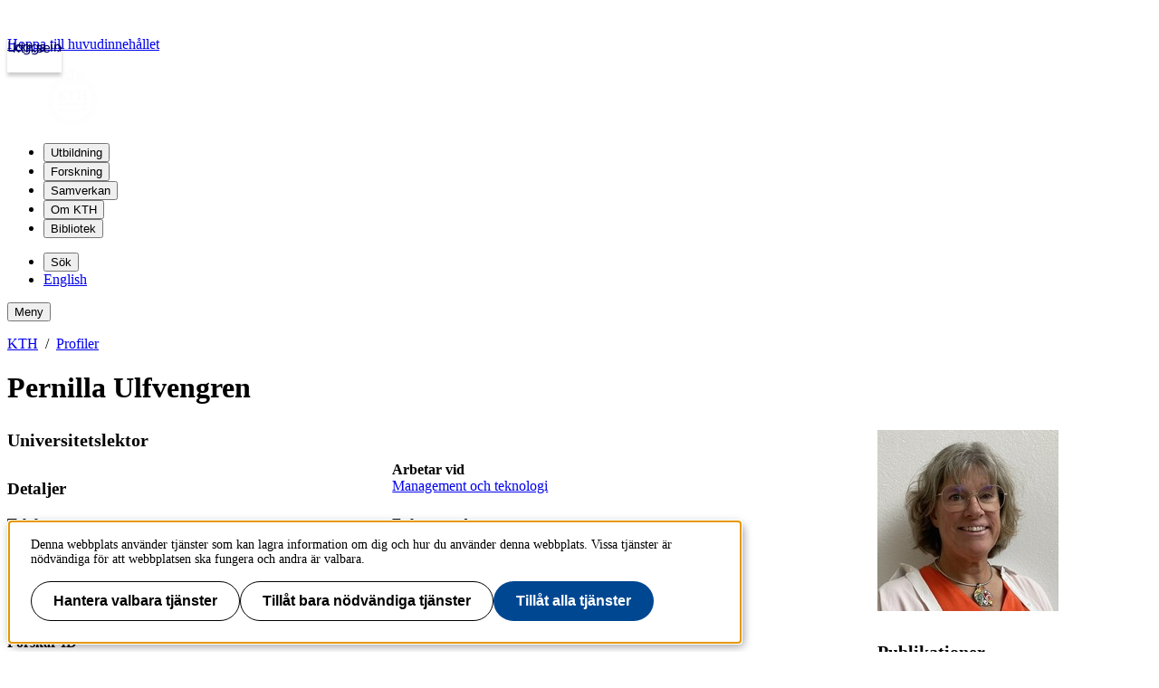

--- FILE ---
content_type: text/html; charset=utf-8
request_url: https://www.kth.se/profile/dogmilk
body_size: 11097
content:
<!DOCTYPE html>
<html lang="sv">

<head>
  <title>KTH | Pernilla Ulfvengren</title>
  <meta charset="utf-8">
  <meta http-equiv="X-UA-Compatible" content="IE=edge">
  <meta name="viewport" content="width=device-width, initial-scale=1">
  <meta name="description" content="Pernilla Ulfvengren, Arbetar vid: Management och teknologi, E-post: pernilla.ulfvengren@indek.kth.se, Telefon: +46 8 790 78 40, Enhetens adress: Lindstedtsvägen 30">

  <meta name="category" content="kth-profile" />
  <link rel="SCHEMA.person" href="https://schema.org/Person" />
  <meta name="person.givenName" content="Pernilla" />
  <meta name="person.familyName" content="Ulfvengren" />
  <meta name="person.image" content="https://www.kth.se/files/avatar/dogmilk" />
  <meta name="person.jobTitle" content="Universitetslektor" />
  <meta name="person.email" content="pernilla.ulfvengren@indek.kth.se" />
  <meta name="person.telephone" content="+46 8 790 78 40" />
  <meta name="person.telephoneExtension" content="7840" />
  <meta name="person.worksFor" content="Management och teknologi, https://www.kth.se/directory/m/me/mey" />
  
  <link rel="shortcut icon" id="favicon" href="/profile/static/icon/favicon">

  <link href="https://www.kth.se/profile/dogmilk" rel="canonical">

  
  
  
  <link href="/profile/static/kth-style/css/kth-bootstrap.css?v=3.0.0-20260125.1_3bfea357" media="screen" rel="stylesheet">
<link href="/profile/assets/fonts.css?v=3.0.0-20260125.1_3bfea357" media="screen" rel="stylesheet">
<link href="/profile/static/app.css?v=3.0.0-20260125.1_3bfea357" media="screen" rel="stylesheet">

    




  <!-- Begin JavaScript contentId-1_1137647 -->
  <script>/* global klaroConfig */
var klaroConfig = {
    testing: false,
  acceptAll: true,
  styling: {
      theme: [],
  },
  htmlTexts: false,
  groupByPurpose: false,
  storageMethod: 'cookie',
  cookieDomain: 'kth.se',
  cookieExpiresAfterDays: 30,
  hideDeclineAll: false,
  translations: {
      sv: {
          service: {
            disableAll: {
              description: 'Använd detta reglage för att tillåta alla tjänster eller endast nödvändiga.',
              title: 'Ändra för alla tjänster',
            },
          },
          consentModal: {
            description:
              'Här kan du se och anpassa vilken information vi samlar om dig.',
          },
          privacyPolicy: {
              name: 'kakor',
              text: 'Läs mer om hur vi hanterar {privacyPolicy}.',
          },
          privacyPolicyUrl: 'https://www.kth.se/gemensamt/om-kakor-cookies-pa-kth-s-webbplats-1.844',
          consentNotice: {
              title: '',
              testing: '',
              description: 'Denna webbplats använder tjänster som kan lagra information om dig och hur du använder denna webbplats. Vissa tjänster är nödvändiga för att webbplatsen ska fungera och andra är valbara.',
              learnMore: 'Hantera valbara tjänster',
          },
          decline: 'Tillåt bara nödvändiga tjänster',
          ok: 'Tillåt alla tjänster',
          purposeItem: {
              service: 'Tjänster'
          },
            contextualConsent:{
                acceptAlways: 'Alltid',
                acceptOnce: 'Ja',
                description: 'Du har tidigare nekat visning av innehåll av typen "{title}". Vill du visa innehållet?',
          }
      },
      en: {
          service: {
            disableAll: {
              description: 'Use this slider to allow all cookies or only necessary.',
              title: 'Change for all services',
            },
          },
        consentModal: {
            description:
              'Here you can assess and customise the services we use on this website.',
          },
          privacyPolicy: {
              name: 'cookies',
              text: 'Find out more about our usage of {privacyPolicy}.',
          },
          privacyPolicyUrl: 'https://www.kth.se/en/gemensamt/om-kakor-cookies-pa-kth-s-webbplats-1.844',
          consentNotice: {
              title: '',
              testing: '',
              description: 'This website uses services that may store information about you and how you use the website. Some services are necessary for the website to work, and others are optional.',
              learnMore: 'Manage services',
          },
          decline: 'Accept only necessary services',
          ok: 'Accept all services',
          purposeItem: {
              service: 'Services'
          },
            contextualConsent:{
                acceptAlways: 'Always',
                acceptOnce: 'Yes',
                description: 'You have previously denied the display of content of the type "{title}". Do you want to show content?',
          }
      }
  },
  services: [
      {
          name: "required-consent",
          default: true,
          contextualConsentOnly: false,
          required: true,
          translations: {
              zz: {
                  title: 'Required Services',
                  description: 'These services are necessary for the site to function and cannot be turned off. They are usually used when you utilise a function on the website that needs an answer, such as setting cookies, logging in, or filling in a form.'
              },
              sv: {
                  title: 'Nödvändiga tjänster',
                  description: 'Dessa tjänster är nödvändiga för att webbplatsen ska fungera och kan inte stängas av. De används främst när du nyttjar en funktion på webbplatsen som behöver ett svar, exempelvis ställer in kakor, loggar in eller fyller i formulär.'
              },
          },
      },
      {
          name: "media-consent",
          default: false,
          translations: {
              zz: {
                  title: 'External media',
                  description: 'Media on the site embedded from external providers like Youtube, Vimeo and Kaltura. When these are played, the providers may use cookies and local storage.'
              },
              sv: {
                  title: 'Extern media',
                  description: 'Inbäddad media från externa leverantörer som Youtube, Vimeo och Kaltura. När media spelas upp kan leverantörerna använda sig av kakor och lokal lagring.'
              },
          },
      },
      {
        name: "service-consent",
        default: false,
        translations: {
          zz: {
            title: 'External Services',
            description: 'Embedded services by external providers such as forms, maps, chat applications et c. When these are loaded, the providers may use cookies and local storage.'
          },
          sv: {
            title: 'Externa tjänster',
            description: 'Inbäddade tjänster från externa leverantörer såsom formulär, kartor, chat-funktion et c. När tjänsterna laddas in kan leverantörerna använda sig av kakor och lokal lagring.'
          },
        },
      },
      {
          name: "analytics-consent",
          default: false,
          translations: {
              zz: {
                  title: 'Analytics and Tracking',
                  description: 'The website uses Matomo to evaluate and improve the website content, experience and structure. The information collected is anonymised and only stored at KTH servers.'
              },
              sv: {
                  title: 'Analys och spårning',
                  description: 'Webbplatsen använder Matomo för att utvärdera och förbättra webbplatsens innehåll, upplevelse och struktur. Insamlandet av informationen anonymiseras och lagras enbart på KTH-servrar.'
              },
          },
      },
      {
        name: "marketing-consent",
        default: false,
        translations: {
            zz: {
                title: 'Marketing',
                description: 'The website contains pages that, via cookies, communicate with advertising services and social media.'
            },
            sv: {
                title: 'Marknadsföring',
                description: 'På webbplatsen förekommer sidor som via kakor kommunicerar med annonseringstjänster och sociala medier.'
            },
        },
    }
    
  ]
}</script>
  
  
  <!-- End JavaScript contentId-1_1137647 -->



    

  
  
  
  
  <script src="/profile/static/kth-style/js/klaro-no-css.js?v=3.0.0-20260125.1_3bfea357"></script>
<script src="/profile/static/vendor.js?v=3.0.0-20260125.1_3bfea357"></script>
<script src="/profile/static/browserConfig?v=3.0.0-20260125.1_3bfea357"></script>
<script src="/profile/static/kth-style/js/backtotop.js?v=3.0.0-20260125.1_3bfea357"></script>

  <script src="https://app.kth.se/kpm/kpm.js" async></script>
</head>

<body>
  <a class="skipToMainContent" href="#mainContent" tabindex="1">Hoppa till huvudinnehållet</a>
  <!--indexOff: all-->
  
  <header class="kth-header external">
    <div class="kth-header__container">
      <a href="/" class="kth-logotype">
        <figure>
          <img alt="Till KTH:s startsida" width="64" height="64" src="/profile/assets/logotype/logotype-white.svg">   
       </figure>
      </a>
      
  
  
  
  
  
    <nav class="kth-mega-menu" aria-label="Huvudmeny" data-ajax-path="/cm/1.855134?l=sv&amp;contentIdPath=/2.10/1.855134/&amp;target=">
      <ul>
        
          <li><button data-id="1.1178021" class="kth-menu-item dropdown">
              <span>
                Utbildning
              </span>
            </button>
            <dialog class="kth-menu-panel">
              <div class="kth-menu-panel__container">
                <div class="kth-menu-panel__header">
                  <div>
                    <a href="/utbildning">
                      <h2>
                        Utbildning
                      </h2>
                    </a>
                  </div>
                  <button class="kth-icon-button close" title="Stäng" aria-label="Stäng">
                    <span class="kth-visually-hidden">close</span>
                  </button>
                </div>
                <div class="kth-menu-panel__content"></div>
              </div>
            </dialog>
          </li>
          <li><button data-id="1.202244" class="kth-menu-item dropdown">
              <span>
                Forskning
              </span>
            </button>
            <dialog class="kth-menu-panel">
              <div class="kth-menu-panel__container">
                <div class="kth-menu-panel__header">
                  <div>
                    <a href="/forskning">
                      <h2>
                        Forskning
                      </h2>
                    </a>
                  </div>
                  <button class="kth-icon-button close" title="Stäng" aria-label="Stäng">
                    <span class="kth-visually-hidden">close</span>
                  </button>
                </div>
                <div class="kth-menu-panel__content"></div>
              </div>
            </dialog>
          </li>
          <li><button data-id="1.202245" class="kth-menu-item dropdown">
              <span>
                Samverkan
              </span>
            </button>
            <dialog class="kth-menu-panel">
              <div class="kth-menu-panel__container">
                <div class="kth-menu-panel__header">
                  <div>
                    <a href="/samverkan">
                      <h2>
                        Samverkan
                      </h2>
                    </a>
                  </div>
                  <button class="kth-icon-button close" title="Stäng" aria-label="Stäng">
                    <span class="kth-visually-hidden">close</span>
                  </button>
                </div>
                <div class="kth-menu-panel__content"></div>
              </div>
            </dialog>
          </li>
          <li><button data-id="1.863186" class="kth-menu-item dropdown">
              <span>
                Om KTH
              </span>
            </button>
            <dialog class="kth-menu-panel">
              <div class="kth-menu-panel__container">
                <div class="kth-menu-panel__header">
                  <div>
                    <a href="/om">
                      <h2>
                        Om KTH
                      </h2>
                    </a>
                  </div>
                  <button class="kth-icon-button close" title="Stäng" aria-label="Stäng">
                    <span class="kth-visually-hidden">close</span>
                  </button>
                </div>
                <div class="kth-menu-panel__content"></div>
              </div>
            </dialog>
          </li>
          <li><button data-id="1.853601" class="kth-menu-item dropdown">
              <span>
                Bibliotek
              </span>
            </button>
            <dialog class="kth-menu-panel">
              <div class="kth-menu-panel__container">
                <div class="kth-menu-panel__header">
                  <div>
                    <a href="/biblioteket">
                      <h2>
                        Bibliotek
                      </h2>
                    </a>
                  </div>
                  <button class="kth-icon-button close" title="Stäng" aria-label="Stäng">
                    <span class="kth-visually-hidden">close</span>
                  </button>
                </div>
                <div class="kth-menu-panel__content"></div>
              </div>
            </dialog>
          </li>
        
      </ul>
    </nav>
  
    <!-- Mobile menu -->
    <nav class="kth-mega-menu--collapsable">
      <dialog class="kth-mobile-menu">
        <div class="kth-mobile-menu__navigation">
          <button class="kth-icon-button close" title="Stäng" aria-label="Stäng">
            <span class="kth-visually-hidden">Close</span>
          </button>
        </div>
        <div class="kth-mobile-menu__content">
          <ul class="kth-mobile-menu__items">
            <li>
              <button class="kth-mobile-menu__item" data-id="1.1178021">
                <span>
                  Utbildning
                </span>
              </button>
              <dialog class="kth-menu-panel--modal">
                <button class="kth-icon-button close" title="Stäng" aria-label="Stäng">
                  <span class="kth-visually-hidden">Close</span>
                </button>
                <div class="kth-menu-panel__content"></div>
              </dialog>
            </li>
            <li>
              <button class="kth-mobile-menu__item" data-id="1.202244">
                <span>
                  Forskning
                </span>
              </button>
              <dialog class="kth-menu-panel--modal">
                <button class="kth-icon-button close" title="Stäng" aria-label="Stäng">
                  <span class="kth-visually-hidden">Close</span>
                </button>
                <div class="kth-menu-panel__content"></div>
              </dialog>
            </li>
            <li>
              <button class="kth-mobile-menu__item" data-id="1.202245">
                <span>
                  Samverkan
                </span>
              </button>
              <dialog class="kth-menu-panel--modal">
                <button class="kth-icon-button close" title="Stäng" aria-label="Stäng">
                  <span class="kth-visually-hidden">Close</span>
                </button>
                <div class="kth-menu-panel__content"></div>
              </dialog>
            </li>
            <li>
              <button class="kth-mobile-menu__item" data-id="1.863186">
                <span>
                  Om KTH
                </span>
              </button>
              <dialog class="kth-menu-panel--modal">
                <button class="kth-icon-button close" title="Stäng" aria-label="Stäng">
                  <span class="kth-visually-hidden">Close</span>
                </button>
                <div class="kth-menu-panel__content"></div>
              </dialog>
            </li>
            <li>
              <button class="kth-mobile-menu__item" data-id="1.853601">
                <span>
                  Bibliotek
                </span>
              </button>
              <dialog class="kth-menu-panel--modal">
                <button class="kth-icon-button close" title="Stäng" aria-label="Stäng">
                  <span class="kth-visually-hidden">Close</span>
                </button>
                <div class="kth-menu-panel__content"></div>
              </dialog>
            </li>
          </ul>
        </div>
      </dialog>
      <dialog class="kth-mobile-menu details" data-id="1.1178021">
        <div class="kth-mobile-menu__navigation">
          <button class="kth-button back">Huvudmeny</button>
          <button class="kth-icon-button close" title="Stäng" aria-label="Stäng">
            <span class="kth-visually-hidden">Close</span>
          </button>
        </div>
        <div class="kth-mobile-menu__header">
          <a href="/utbildning">
            <h2>
              Utbildning
            </h2>
          </a>
        </div>
        <div class="kth-mobile-menu__content">
          <div class="kth-mobile-menu__cortina-content"></div>
        </div>
      </dialog><dialog class="kth-mobile-menu details" data-id="1.202244">
        <div class="kth-mobile-menu__navigation">
          <button class="kth-button back">Huvudmeny</button>
          <button class="kth-icon-button close" title="Stäng" aria-label="Stäng">
            <span class="kth-visually-hidden">Close</span>
          </button>
        </div>
        <div class="kth-mobile-menu__header">
          <a href="/forskning">
            <h2>
              Forskning
            </h2>
          </a>
        </div>
        <div class="kth-mobile-menu__content">
          <div class="kth-mobile-menu__cortina-content"></div>
        </div>
      </dialog><dialog class="kth-mobile-menu details" data-id="1.202245">
        <div class="kth-mobile-menu__navigation">
          <button class="kth-button back">Huvudmeny</button>
          <button class="kth-icon-button close" title="Stäng" aria-label="Stäng">
            <span class="kth-visually-hidden">Close</span>
          </button>
        </div>
        <div class="kth-mobile-menu__header">
          <a href="/samverkan">
            <h2>
              Samverkan
            </h2>
          </a>
        </div>
        <div class="kth-mobile-menu__content">
          <div class="kth-mobile-menu__cortina-content"></div>
        </div>
      </dialog><dialog class="kth-mobile-menu details" data-id="1.863186">
        <div class="kth-mobile-menu__navigation">
          <button class="kth-button back">Huvudmeny</button>
          <button class="kth-icon-button close" title="Stäng" aria-label="Stäng">
            <span class="kth-visually-hidden">Close</span>
          </button>
        </div>
        <div class="kth-mobile-menu__header">
          <a href="/om">
            <h2>
              Om KTH
            </h2>
          </a>
        </div>
        <div class="kth-mobile-menu__content">
          <div class="kth-mobile-menu__cortina-content"></div>
        </div>
      </dialog><dialog class="kth-mobile-menu details" data-id="1.853601">
        <div class="kth-mobile-menu__navigation">
          <button class="kth-button back">Huvudmeny</button>
          <button class="kth-icon-button close" title="Stäng" aria-label="Stäng">
            <span class="kth-visually-hidden">Close</span>
          </button>
        </div>
        <div class="kth-mobile-menu__header">
          <a href="/biblioteket">
            <h2>
              Bibliotek
            </h2>
          </a>
        </div>
        <div class="kth-mobile-menu__content">
          <div class="kth-mobile-menu__cortina-content"></div>
        </div>
      </dialog>
    </nav>
    <!-- Mobile menu -->
  
    
    <script>/* eslint-disable no-unused-expressions, no-unused-vars, no-undef */"use strict";window.addEventListener("load",()=>{function e(e){return document.querySelector(".kth-mega-menu[data-ajax-path]")?.getAttribute("data-ajax-path")+e}function t(){document.querySelectorAll("dialog").forEach(e=>e.close())}function n(e){const n=e.querySelector(".kth-icon-button.close");e.addEventListener("keydown",t=>{"Escape"===t.key&&e.close()}),n instanceof HTMLButtonElement&&n.addEventListener("click",()=>{t()})}function o(e,o){n(e),o.addEventListener("click",n=>{n.preventDefault(),e.open?t():(t(),e.show())}),document.addEventListener("click",n=>{!e.open||n.composedPath().includes(o)||n.composedPath().includes(e)||(n.preventDefault(),t())})}function c(e,o,c){const i=e.querySelector(".kth-button.back");n(e),o.addEventListener("click",n=>{n.preventDefault(),t(),e.showModal()}),i instanceof HTMLButtonElement&&i.addEventListener("click",()=>{e.close(),c&&c.showModal()})}var i,l;document.querySelectorAll(".kth-menu-item[data-id], .kth-menu-item--modal[data-id]").forEach(t=>{const n=t.nextElementSibling,o=n?.querySelector(".kth-menu-panel__content");if(!(t instanceof HTMLElement))return;if(!(n instanceof HTMLDialogElement))return;const c=t.dataset.id;let i;function l(){o instanceof HTMLElement&&(i||(i=fetch(e(c)).then(e=>e.text())),i.then(e=>{o.innerHTML=e}))}t.addEventListener("mouseover",l),t.addEventListener("click",l)}),document.querySelectorAll(".kth-mobile-menu__item[data-id]").forEach(t=>{if(!(t instanceof HTMLElement))return;const n=t.dataset.id,o=document.querySelector(`.kth-mobile-menu[data-id='${n}']`),c=o?.querySelector(".kth-mobile-menu__cortina-content");if(!(o instanceof HTMLDialogElement))return;let i;t.addEventListener("click",function(){c instanceof HTMLElement&&(i||(i=fetch(e(n)).then(e=>e.text())),i.then(e=>{c.innerHTML=e}))})}),function(e,n){if(e){for(const e of n){if(!(e instanceof HTMLElement))continue;const t=e.nextElementSibling;t instanceof HTMLDialogElement&&o(t,e)}e.addEventListener("focusout",function(n){const o=n.relatedTarget;o&&o instanceof Node&&!e.contains(o)&&t()})}}(document.querySelector(".kth-header"),document.querySelectorAll(".kth-mega-menu .kth-menu-item")),i=document.querySelector(".kth-menu-item.collapsable"),l=document.querySelector(".kth-mobile-menu"),i instanceof HTMLElement&&l instanceof HTMLDialogElement&&c(l,i),function(e,t){if(!t||t instanceof HTMLDialogElement)for(const n of e){if(!(n instanceof HTMLElement))continue;const e=n.getAttribute("data-id"),o=document.querySelector(`.kth-mobile-menu[data-id='${e}']`);if(!(o instanceof HTMLDialogElement))return;c(o,n,t)}}(document.querySelectorAll(".kth-mobile-menu__item"),document.querySelector(".kth-mobile-menu"))}),window.addEventListener("load",()=>{const e={threshold:32,className:"collapsed"};function t(e,{threshold:t,className:n}){window.scrollY>t?e?.classList.add(n):e?.classList.remove(n)}!function(n,o=e){t(n,o),window.addEventListener("scroll",()=>{t(n,o)})}(document.querySelector(".kth-header"))});</script>
  
  
  
      <ul class="kth-header__tools">
        <li>
          <button class="kth-menu-item search">
            <span>Sök</span>
          </button>
          <dialog class="kth-menu-panel">
            <div class="kth-menu-panel__container search">
              <button class="kth-icon-button close">
                <span class="kth-visually-hidden">Stäng</span>
              </button>
              <div class="kth-menu-panel__content search">
                
  
  
  
  
    <div class="block search mainWidget default-size" data-cid="1.77262" lang="sv">
      <div id="widget_bxpjvurf" class="searchWidgetContainer"><div class="searchWidget"><div class="searchInputBar"><form class="searchInputForm" method="GET" role="search" action="https://www.kth.se/search"><div class="searchAutoCompleteField kth-search"><label class="inputbar-label" for="widget_bxpjvurf_search__Field">Sök på KTH:s webbplats</label><input id="widget_bxpjvurf_search__Field" name="q" autoComplete="off" type="text" maxLength="1024" value=""/><button type="submit"><span class="kth-visually-hidden">Sök</span></button></div><input type="hidden" name="urlFilter" value=""/><input type="hidden" name="entityFilter" value=""/><input type="hidden" name="metaSystemFilter" value=""/><input type="hidden" name="documentFilter" value=""/><input type="hidden" name="filterLabel" value=""/><input type="hidden" name="l" value="sv"/><input type="hidden" name="noscript" class="noscriptInput" value=""/></form></div><div class="searchAlternativesWidget"><div class="searchAlternativesWidgetLinks"><a href="https://www.kth.se/student/search">Sök på Studentwebben</a><a href="https://intra.kth.se/search?l=sv">Sök på KTH Intranät</a></div></div></div></div>
  
  <script>
    (() => {
      const SCRIPT_PATH = 'https://www.kth.se/search/static/widget.js?v=2.0.0-20260121.1_6ae9e702'
      const STYLE_PATH = 'https://www.kth.se/search/static/widget.css?v=2.0.0-20260121.1_6ae9e702'
      const DATA_PATH = 'https://www.kth.se/search/widgetData.js?widgetId=widget_bxpjvurf&placeholder=S%C3%B6k%20p%C3%A5%20KTH%3As%20webbplats&isFilterRemovable=true&l=sv&includeLinks=true'
      const WIDGET_ID = 'widget_bxpjvurf'
      const scriptAnchor = document.currentScript
  
      new IntersectionObserver((entries, observer) => {
  
        if (entries[0].target?.checkVisibility?.()) {
  
          if (!window.searchWidgetIsLoaded) {
  
            const styleElement = document.createElement('link')
            styleElement.href = STYLE_PATH
            styleElement.media = "screen"
            styleElement.rel = "stylesheet"
            styleElement.async = 1
            scriptAnchor.after(styleElement)
  
            const scriptElement = document.createElement('script')
            scriptElement.src = SCRIPT_PATH
            scriptElement.async = 1
            scriptAnchor.after(scriptElement)
          }
  
          const dataElement = document.createElement('script')
          dataElement.src = DATA_PATH
          dataElement.async = 1
          scriptAnchor.after(dataElement)
  
          window.searchWidgetIsLoaded = true
          observer.disconnect()
        }
      }).observe(document.getElementById(WIDGET_ID))
    })()
  </script>
      
      <script>/* eslint-disable no-unused-expressions, no-unused-vars, no-undef */"use strict";!function(){function e(){document.querySelectorAll("dialog").forEach(e=>e.close())}window.addEventListener("load",function(){document.querySelectorAll(".block.search").forEach(t=>{t.parentElement.className.includes("kth-menu-panel__content")&&function(t,n){if(!(n instanceof HTMLElement))return;const c=n.nextElementSibling;if(!(c instanceof HTMLDialogElement))return;c.addEventListener("keydown",t=>{"Escape"===t.key&&e()});const o=c.querySelector(".close");o instanceof HTMLButtonElement&&o.addEventListener("click",()=>{e()}),n.addEventListener("click",n=>{n.preventDefault(),c.open?e():(e(),c.show(),function(e){const t=e.querySelector("template");if(null===t)return;const n=t.content;t.replaceWith(n)}(t),function(e){const t=e.querySelector(".searchAutoCompleteField")?.querySelector("input");t&&t.focus()}(c))}),document.addEventListener("click",t=>{!c.open||t.composedPath().includes(n)||t.composedPath().includes(c)||(t.preventDefault(),e())})}(t,document.querySelector(".kth-menu-item.search"))})})}();</script>
    </div>
  
  
  
              </div>
            </div>
          </dialog>
        </li>
        <li>
          <a class="kth-menu-item language" hreflang="en-US" href="?l=en">English</a>
        </li>
      </ul>
      <button class="kth-menu-item menu collapsable">
        <span>Meny</span>
      </button>
    </div>
  </header>
  
  
    <nav id="breadcrumbs" aria-label="Brödsmulor" class="kth-breadcrumbs">
      <ol class="kth-breadcrumbs__list">
        <li><a href="https://www.kth.se">KTH</a></li><li><a href="/profile">Profiler</a></li>
      </ol>
    </nav>
  
  
  <!--indexOn: all-->  <div class="kth-main-content">
    <script>window.__compressedData__DATA = "%7B%22language%22%3A%22sv%22%2C%22browserConfig%22%3A%7B%22proxyPrefixPath%22%3A%7B%22uri%22%3A%22%2Fprofile%22%7D%2C%22files%22%3A%7B%22avatar%22%3A%22https%3A%2F%2Fwww.kth.se%2Ffiles%2Favatar%2F%3Ausername%22%7D%2C%22hostUrl%22%3A%22https%3A%2F%2Fwww.kth.se%22%2C%22env%22%3A%22prod%22%7D%2C%22profile%22%3A%7B%22pages%22%3A%5B%5D%2C%22links%22%3A%7B%7D%2C%22description%22%3A%7B%22sv%22%3A%22%3Cp%3EBackground%3A%20Civilingenj%C3%B6r%20-%20Maskinteknik%20(KTH)%2C%20Tekn%20Dr%20-%20Industriell%20arbetsvetenskap%20-%20m%C3%A4nniska-tekniksystem%2C%20Docent%20-%20Industriell%20teknik%20och%20sociotekniska%20system%2C%20F%C3%B6rest%C3%A5ndare%20f%C3%B6r%20KTH%20centrum%20f%C3%B6r%20h%C3%A5llbar%20luftfart%3C%2Fp%3E%5Cn%5Cn%3Cp%3EForskningsprojekt%3A%3C%2Fp%3E%5Cn%5Cn%3Cul%3E%5Cn%5Ct%3Cli%3E2023-2025%20FIRE%20-%C2%A0Future%20of%20mItigating%20Rural%20firEs%20-%20Collaboration%20along%20the%20life%20cycle%20or%20Civil%20Preparedness%3C%2Fli%3E%5Cn%5Ct%3Cli%3E2023-2024%20APIS%20-%20Acoustics%20and%20annoyance%20of%20future%20aviation%20-%20simulation%20platform%20and%20implementation%20system%20-%20TRV%20%2F%20KTH%20Centre%20for%20sustainable%20aviation%20(24%20months)%C2%A0%3Ca%20href%3D%5C%22https%3A%2F%2Fwww.kth.se%2Ffiles%2Fview%2Fdogmilk%2F68470880976fb74d7e54d2e4%2Fnoise-exposure-from-drone-traf.pdf%5C%22%3Enoise-exposure-from-drone-traf.pdf%3C%2Fa%3E%3C%2Fli%3E%5Cn%5Ct%3Cli%3E2021-2022%20BOAUT%20-%20BOundaries%20of%20AUTonomy%20-%20Safety%20assurance%20autonomous%20vessels-%20Lloyd%20Reg%20%2FYork%20Univ%3C%2Fli%3E%5Cn%5Ct%3Cli%3E2019-2021%20ORION%20-%20Operational%20Risk%3A%20Implementing%20Open%20Norms%20-%20EU%20Erasmus%3C%2Fli%3E%5Cn%5Ct%3Cli%3E2017-%202021%20INFRA%20-%20TRV%20%2F%20KTH%20Centre%20for%20Sustainable%20Aviation%20(5%20year%20project%20Noise%20issues%20around%20Arlanda)%3C%2Fli%3E%5Cn%5Ct%3Cli%3E2012-2015%20PROactive%20Safety%20Performance%20for%20Operation%20%E2%80%93%C2%A0%3Ca%20href%3D%5C%22http%3A%2F%2Fwww.prosperofp7.eu%2F9%5C%22%3EPROSPERO%3C%2Fa%3E%2C%20EU%207th%20FP%3C%2Fli%3E%5Cn%5Ct%3Cli%3E2012-2014%20MEASAUT-%20Measuring%20high%20level%20automation%20related%20system%20performance%20in%20a%20future%20ATM%20environment-VINNOVA%3C%2Fli%3E%5Cn%5Ct%3Cli%3E2011-2014%20Performance%20management%20for%20continuous%20innovation%20in%20high%20risk%20industries%2C%20%E2%80%9CS%C3%A4kra%20f%C3%B6rb%C3%A4ttringar%E2%80%9D-VINNOVA%3C%2Fli%3E%5Cn%5Ct%3Cli%3E2010-%202013%20Managing%20System%20Change%20in%20Aviation%2C%C2%A0%3Ca%20href%3D%5C%22http%3A%2F%2Fwww.masca-project.eu%2Findex.php%3Fq%3Dnode%2F3%5C%22%3EMASCA%3C%2Fa%3E%C2%A0-%20Within%20the%20EU%207th%20FP.%3C%2Fli%3E%5Cn%5Ct%3Cli%3E2009-%202013%C2%A0%3Ca%20href%3D%5C%22http%3A%2F%2Fwww.ctmh.se%2Ffellowships%2F%5C%22%3EClinic-Centered%20Innovation%3C%2Fa%3E%2C%20Technology%20and%20Organization%2C%20C2ITO%20-%20Research%20on%20KTH-KI-SLL%20Clinical%20Innovation%20Fellowship.%20Vinnv%C3%A5rd%20project%3C%2Fli%3E%5Cn%5Ct%3Cli%3E2005-2009%C2%A0%3Ca%20href%3D%5C%22http%3A%2F%2Fcordis.europa.eu%2Fsearch%2Fsimple_en%5C%22%3EHuman%20Integration%20into%20the%20Lifecycle%20of%20Aviation%20Systems%2C%20HILAS%2C%20EU%206th%20FP.%3C%2Fa%3E%3C%2Fli%3E%5Cn%5Ct%3Cli%3E1996-2000%C2%A0%3Ca%20href%3D%5C%22http%3A%2F%2Fkth.diva-portal.org%2Fsmash%2Fget%2Fdiva2%3A9515%2FFULLTEXT01%5C%22%3EWarning%20systems%20in%20aircraft%3C%2Fa%3E.%20Funded%20by%20NFFP%2C%20VINNOVA%3C%2Fli%3E%5Cn%3C%2Ful%3E%5Cn%22%2C%22en%22%3A%22%3Cp%3EBackground%3A%20Master%20of%20science%20in%20engineeering%2C%20PhD%20Industrial%20work%20science%20Human-technology%20systems%2C%20Docent%20in%20Industrial%20engineering%20and%20sociotechnical%20systems%2C%20Director%20of%20KTH%20Centre%20for%20Sustainable%20aviation%20(CSA)%3C%2Fp%3E%5Cn%5Cn%3Cp%3EResearch%20projects%3A%3C%2Fp%3E%5Cn%5Cn%3Cul%3E%5Cn%5Ct%3Cli%3E2023-2025%20FIRE%20-%C2%A0Future%20of%20mItigating%20Rural%20firEs%20-%20Collaboration%20along%20the%20life%20cycle%20or%20Civil%20Preparedness%3C%2Fli%3E%5Cn%5Ct%3Cli%3E2023-2024%20APIS%20-%20Acoustics%20and%20annoyance%20of%20future%20aviation%20-%20simulation%20platform%20and%20implementation%20system%20-%20TRV%20%2F%20KTH%20Centre%20for%20sustainable%20aviation%20(24%20months)%3Ca%20href%3D%5C%22https%3A%2F%2Fwww.kth.se%2Ffiles%2Fview%2Fdogmilk%2F684708e3976fb74d7e54d50f%2Fnoise-exposure-from-drone-traf.pdf%5C%22%3Enoise-exposure-from-drone-traf.pdf%3C%2Fa%3E%3C%2Fli%3E%5Cn%5Ct%3Cli%3E2021-2022%20BOAUT%20-%20BOundaries%20of%20AUTonomy%20-%20Safety%20assurance%20autonomous%20vessels-%20Lloyd%20Reg%20%2FYork%20Univ%3C%2Fli%3E%5Cn%5Ct%3Cli%3E2019-2021ORION%20-%20Operational%20Risk%3A%20Implementing%20Open%20Norms%20-%20EU%20Erasmus%3C%2Fli%3E%5Cn%5Ct%3Cli%3E2017-%C2%A02021%20INFRA%20-%20TRV%20%2F%20KTH%20Centre%20for%20Sustainable%20Aviation%20(5%20year%20project%20Noise%20issues%20around%20Arlanda)%3C%2Fli%3E%5Cn%5Ct%3Cli%3E2012-2015%20PROactive%20Safety%20Performance%20for%20Operation%20%E2%80%93%C2%A0%3Ca%20href%3D%5C%22http%3A%2F%2Fwww.prosperofp7.eu%2F9%5C%22%3EPROSPERO%3C%2Fa%3E%2C%20EU%207th%20FP%3C%2Fli%3E%5Cn%5Ct%3Cli%3E2012-2014%20MEASAUT-%20Measuring%20high%20level%20automation%20related%20system%20performance%20in%20a%20future%20ATM%20environment-VINNOVA%3C%2Fli%3E%5Cn%5Ct%3Cli%3E2011-2014%20Performance%20management%20for%20continuous%20innovation%20in%20high%20risk%20industries%2C%20%E2%80%9CS%C3%A4kra%20f%C3%B6rb%C3%A4ttringar%E2%80%9D-VINNOVA%3C%2Fli%3E%5Cn%5Ct%3Cli%3E2010-%202013%20Managing%20System%20Change%20in%20Aviation%2C%C2%A0%3Ca%20href%3D%5C%22http%3A%2F%2Fwww.masca-project.eu%2Findex.php%3Fq%3Dnode%2F3%5C%22%3EMASCA%3C%2Fa%3E%C2%A0-%20Within%20the%20EU%207th%20FP.%3C%2Fli%3E%5Cn%5Ct%3Cli%3E2009-%202013%C2%A0%3Ca%20href%3D%5C%22http%3A%2F%2Fwww.ctmh.se%2Ffellowships%2F%5C%22%3EClinic-Centered%20Innovation%3C%2Fa%3E%2C%20Technology%20and%20Organization%2C%20C2ITO%20-%20Research%20on%20KTH-KI-SLL%20Clinical%20Innovation%20Fellowship.%20Vinnv%C3%A5rd%20project%3C%2Fli%3E%5Cn%5Ct%3Cli%3E2005-2009%C2%A0%3Ca%20href%3D%5C%22http%3A%2F%2Fcordis.europa.eu%2Fsearch%2Fsimple_en%5C%22%3EHuman%20Integration%20into%20the%20Lifecycle%20of%20Aviation%20Systems%2C%20HILAS%2C%20EU%206th%20FP.%3C%2Fa%3E%3C%2Fli%3E%5Cn%5Ct%3Cli%3E1996-2000%C2%A0%3Ca%20href%3D%5C%22http%3A%2F%2Fkth.diva-portal.org%2Fsmash%2Fget%2Fdiva2%3A9515%2FFULLTEXT01%5C%22%3EWarning%20systems%20in%20aircraft%3C%2Fa%3E.%20Funded%20by%20NFFP%2C%20VINNOVA%3C%2Fli%3E%5Cn%3C%2Ful%3E%5Cn%22%7D%2C%22courses%22%3A%7B%22items%22%3A%5B%7B%22title%22%3A%22Ingenj%C3%B6rsarbete%20och%20globala%20utmaningar%22%2C%22roles%22%3A%5B%22kursansvarig%22%2C%22examinator%22%5D%2C%22code%22%3A%22ME2321%22%7D%2C%7B%22title%22%3A%22Ledarskap%20f%C3%B6r%20s%C3%A4kerhet%20i%20k%C3%A4rnteknisk%20verksamhet%22%2C%22roles%22%3A%5B%22l%C3%A4rare%22%5D%2C%22code%22%3A%22SH2610%22%7D%2C%7B%22title%22%3A%22Metoder%20f%C3%B6r%20att%20utveckla%20h%C3%A5llbara%20arbeten%22%2C%22roles%22%3A%5B%22l%C3%A4rare%22%5D%2C%22code%22%3A%22CH107V%22%7D%2C%7B%22title%22%3A%22Systems%C3%A4kerhet%20och%20riskhantering%22%2C%22roles%22%3A%5B%22l%C3%A4rare%22%5D%2C%22code%22%3A%22HN2022%22%7D%2C%7B%22title%22%3A%22Systemteknik%2C%20ekonomi%20och%20ledarskap%2C%20del%202%22%2C%22roles%22%3A%5B%22examinator%22%2C%22kursansvarig%22%5D%2C%22code%22%3A%22ME2314%22%7D%5D%7D%2C%22visibility%22%3A%22public%22%2C%22worksFor%22%3A%7B%22items%22%3A%5B%7B%22url%22%3A%22https%3A%2F%2Fwww.kth.se%2Fdirectory%2Fm%2Fme%2Fmey%22%2C%22text%22%3A%22Management%20och%20teknologi%22%2C%22id%22%3A%22workItem-0%22%7D%5D%7D%2C%22username%22%3A%22dogmilk%22%2C%22title%22%3A%22Universitetslektor%22%2C%22telephoneNumber%22%3A%22%2B46%208%20790%2078%2040%22%2C%22streetAddress%22%3A%22Lindstedtsv%C3%A4gen%2030%22%2C%22room%22%3A%7B%22title%22%3A%22%22%2C%22placesId%22%3A%22%22%7D%2C%22researcher%22%3A%7B%22researchGate%22%3A%22Pernilla%20Ulfvengren%22%2C%22googleScholarId%22%3A%22%22%2C%22scopusId%22%3A%22%22%2C%22researcherId%22%3A%22%22%2C%22orcid%22%3A%220000-0002-9709-540X%22%7D%2C%22postalCode%22%3A%2210044%22%2C%22lastName%22%3A%22Ulfvengren%22%2C%22isStudent%22%3Afalse%2C%22isStaff%22%3Atrue%2C%22firstName%22%3A%22Pernilla%22%2C%22emailAddress%22%3A%22pernilla.ulfvengren%40indek.kth.se%22%2C%22defaultLanguage%22%3A%22sv%22%2C%22city%22%3A%22Stockholm%22%2C%22canUserEdit%22%3Afalse%2C%22telephoneExtension%22%3A%227840%22%2C%22isResearcher%22%3Atrue%2C%22hasPublishedPublicationList%22%3Atrue%2C%22publicationsUrl%22%3A%22%2Fprofile%2Fdogmilk%2Fpublications%22%2C%22placesUrl%22%3A%22https%3A%2F%2Fwww.kth.se%2Fplaces%2Froom%2Fid%2F%22%7D%7D";</script>

<!---->

  <div id="app"><main id="mainContent"><div id="ProfilePage" class="profileView" itemscope="" itemType="https://schema.org/Person"><div class="profileHeader col-sm-9"><div><h1 id="profileName" itemProp="name">Pernilla Ulfvengren</h1></div></div><div class="sidebarByline"><div class="avatar-img-wrapper"><img data-testid="avatar" class="avatarImg img-fluid" src="https://www.kth.se/files/avatar/dogmilk" alt="Profilbild av Pernilla Ulfvengren" width="200" height="200" loading="lazy"/></div></div><div class="profileContainer"><div class="profileWrapper"><h2 class="job-title" itemProp="jobTitle">Universitetslektor</h2><div class="invisible"><span itemProp="affiliation">Kungliga Tekniska Högskolan</span><span itemProp="url">https://www.kth.se/profile/dogmilk</span></div><div class="row"><div class="col-md-12 contact-details"><h3 class="visually-hidden-focusable">Detaljer</h3><div class="worksforWrapper"><span class="control-label">Arbetar vid<!-- --> </span><p><a href="https://www.kth.se/directory/m/me/mey">Management och teknologi</a></p></div><div class="form-group" id="form-group--telephoneNumber"><span class="control-label">Telefon<!-- --> </span><div class="form-control-static"><a href="tel:+46 8 790 78 40">+46 8 790 78 40</a></div></div><div class="form-group" id="form-group--streetAddress"><span class="control-label">Enhetens adress<!-- --> </span><div class="form-control-static">Lindstedtsvägen 30</div></div><div class="form-group" id="form-group--emailAddress"><span class="control-label">E-post<!-- --> </span><div class="form-control-static"><a href="mailto:pernilla.ulfvengren@indek.kth.se">pernilla.ulfvengren@indek.kth.se</a></div></div></div><div class="col-md-12 researcher"><h3 class="visually-hidden-focusable">Forskare</h3><div class="FieldType-IObjectField FieldType-IBaseField" id="researcher"><span class="control-label">Forskar-ID</span><div class="form-control-static researcher-links"><span><a href="https://orcid.org/0000-0002-9709-540X">ORCID ID</a></span><span><a href="https://www.researchgate.net/profile/Pernilla Ulfvengren">ResearchGate</a></span></div></div></div></div><hr/><h2 class="aboutMeHeader">Om mig</h2><div id="htmlContent" class="html-content"><p>Background: Civilingenjör - Maskinteknik (KTH), Tekn Dr - Industriell arbetsvetenskap - människa-tekniksystem, Docent - Industriell teknik och sociotekniska system, Föreståndare för KTH centrum för hållbar luftfart</p>

<p>Forskningsprojekt:</p>

<ul>
	<li>2023-2025 FIRE - Future of mItigating Rural firEs - Collaboration along the life cycle or Civil Preparedness</li>
	<li>2023-2024 APIS - Acoustics and annoyance of future aviation - simulation platform and implementation system - TRV / KTH Centre for sustainable aviation (24 months) <a href="https://www.kth.se/files/view/dogmilk/68470880976fb74d7e54d2e4/noise-exposure-from-drone-traf.pdf">noise-exposure-from-drone-traf.pdf</a></li>
	<li>2021-2022 BOAUT - BOundaries of AUTonomy - Safety assurance autonomous vessels- Lloyd Reg /York Univ</li>
	<li>2019-2021 ORION - Operational Risk: Implementing Open Norms - EU Erasmus</li>
	<li>2017- 2021 INFRA - TRV / KTH Centre for Sustainable Aviation (5 year project Noise issues around Arlanda)</li>
	<li>2012-2015 PROactive Safety Performance for Operation – <a href="http://www.prosperofp7.eu/9">PROSPERO</a>, EU 7th FP</li>
	<li>2012-2014 MEASAUT- Measuring high level automation related system performance in a future ATM environment-VINNOVA</li>
	<li>2011-2014 Performance management for continuous innovation in high risk industries, “Säkra förbättringar”-VINNOVA</li>
	<li>2010- 2013 Managing System Change in Aviation, <a href="http://www.masca-project.eu/index.php?q=node/3">MASCA</a> - Within the EU 7th FP.</li>
	<li>2009- 2013 <a href="http://www.ctmh.se/fellowships/">Clinic-Centered Innovation</a>, Technology and Organization, C2ITO - Research on KTH-KI-SLL Clinical Innovation Fellowship. Vinnvård project</li>
	<li>2005-2009 <a href="http://cordis.europa.eu/search/simple_en">Human Integration into the Lifecycle of Aviation Systems, HILAS, EU 6th FP.</a></li>
	<li>1996-2000 <a href="http://kth.diva-portal.org/smash/get/diva2:9515/FULLTEXT01">Warning systems in aircraft</a>. Funded by NFFP, VINNOVA</li>
</ul>
</div><hr/><h2 class="course-title">Kurser</h2><p class="courseItem"><a href="https://www.kth.se/student/kurser/kurs/ME2321?l=sv">Ingenjörsarbete och globala utmaningar (ME2321)</a><span>, kursansvarig</span><span>, examinator</span></p><p class="courseItem"><a href="https://www.kth.se/student/kurser/kurs/SH2610?l=sv">Ledarskap för säkerhet i kärnteknisk verksamhet (SH2610)</a><span>, lärare</span></p><p class="courseItem"><a href="https://www.kth.se/student/kurser/kurs/CH107V?l=sv">Metoder för att utveckla hållbara arbeten (CH107V)</a><span>, lärare</span></p><p class="courseItem"><a href="https://www.kth.se/student/kurser/kurs/HN2022?l=sv">Systemsäkerhet och riskhantering (HN2022)</a><span>, lärare</span></p><p class="courseItem"><a href="https://www.kth.se/student/kurser/kurs/ME2314?l=sv">Systemteknik, ekonomi och ledarskap, del 2 (ME2314)</a><span>, examinator</span><span>, kursansvarig</span></p></div><div class="profile-right"><div class="sidebarByline"><div class="avatar-img-wrapper"><img data-testid="avatar" class="avatarImg img-fluid" src="https://www.kth.se/files/avatar/dogmilk" alt="Profilbild av Pernilla Ulfvengren" width="200" height="200" loading="lazy"/></div></div><div class="sidebarPublications"><h2 class="edit-header">Publikationer</h2><a href="/profile/dogmilk/publications">Publikationslista</a></div><div id="editPages" class="sidebarPortfolio"><ul class="list-unstyled portfolioList"></ul></div></div></div></div></main></div>
  </div>
  <!-- add "scroll-to-top" button when scrolled down -->
  <!--indexOff: all-->
  <div id="back-to-top" role="link" aria-label="Till sidans topp"></div>
  <footer class="kth-footer external"><div class="kth-footer__content">
  
  
  
  
    <div class="columnSplitterWrapper" data-cid="1.202278" lang="sv">
      
      <div class="columnSplitter  using4Columns ">
        <div class="col c1">
          
  
  
  
  
    <div class="block list links defaultTheme" data-cid="1.202279" lang="sv">
      <h2>KTH</h2>
      
      <ul>
        <li><a href="/utbildning">Utbildning</a></li>
        <li><a href="/forskning">Forskning</a></li>
        <li><a href="/samverkan">Samverkan</a></li>
        <li><a href="/om">Om KTH</a></li>
        <li><a href="https://www.kth.se/student">Student på KTH</a></li>
        <li><a href="/alumni">Alumni</a></li>
        <li><a href="https://intra.kth.se/">KTH Intranät</a></li>
      </ul>
    </div>
  
  
  
        </div>
        <div class="col c2">
          
  
  
  
  
    <div class="block list links defaultTheme" data-cid="1.202289" lang="sv">
      <h2>Organisation</h2>
      
      <ul>
        <li><a href="/biblioteket">KTH Biblioteket</a></li>
        <li><a href="/om/organisation/kth-s-skolor-1.1071092">KTH:s skolor</a></li>
        <li><a href="/forskning/sarskilda-forskningssatsningar/kompetenscentra">Centrumbildningar</a></li>
        <li><a href="/om/organisation/rektor-och-ledning">Rektor och ledning</a></li>
        <li><a href="/om/organisation/vs-1.887371">KTH:s verksamhetsstöd</a></li>
      </ul>
    </div>
  
  
  
        </div>
        <div class="col c3">
          
  
  
  
  
    <div class="block list links defaultTheme" data-cid="1.202317" lang="sv">
      <h2>Tjänster</h2>
      
      <ul>
        <li><a href="https://www.kth.se/student/studier/schema">Schema</a></li>
        <li><a href="https://www.kth.se/student/kurser/kurser-inom-program">Kurs- och programkatalogen</a></li>
        <li><a href="https://canvas.kth.se">Lärplattformen Canvas</a></li>
        <li><a href="https://webmail.kth.se">Webbmejl</a></li>
      </ul>
    </div>
  
  
  
        </div>
        <div class="col c4">
          
  
  
  
  
    <article class="block teaser top white" data-cid="1.865130" lang="sv">
      
      <div class="teaserBody   ">
        
        <h2 class="teaserHeading">
          Kontakt
        </h2>
        <div class="lead">
          
          
        
          
          <p><strong>KTH</strong><br> <em>100 44 Stockholm<br> +46 8 790 60 00</em></p>
        
      
        </div>
        
      </div>
    </article>
  
  
  
          
  
  
  
  
    <div class="block list links defaultTheme" data-cid="1.582032" lang="sv">
      
      
      <ul>
        <li><a href="/om/kontakt">Kontakta KTH</a></li>
        <li><a href="/om/jobba-pa-kth?utm_source=footer&amp;utm_medium=web&amp;utm_campaign=jobb">Jobba på KTH</a></li>
        <li><a href="/om/kontakt/press?utm_source=footer&amp;utm_medium=web&amp;utm_campaign=press">Press och media</a></li>
        <li><a href="/om/kontakt/faktura-och-betalning-kth-1.2317">Faktura och betalning KTH</a></li>
        <li><a href="/gemensamt">Om KTH:s webbplatser</a></li>
        <li><a href="/gemensamt/tillganglighetsredogorelse-1.1007666">Tillgänglighetsredogörelse</a></li>
      </ul>
    </div>
  
  
  
        </div>
      </div>
    </div>
  
  
  </div></footer>
  <!--indexOn: all-->  <script src="/profile/static/app.js?v=3.0.0-20260125.1_3bfea357"></script>
</body>

</html>